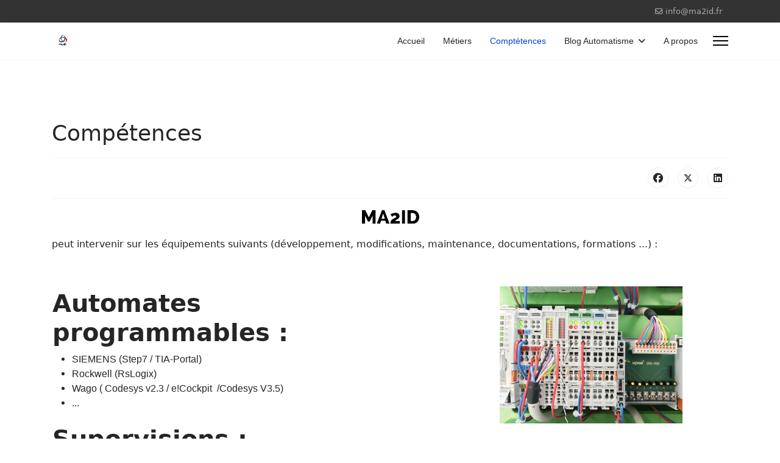

--- FILE ---
content_type: text/html; charset=utf-8
request_url: https://ma2id.fr/comptetences
body_size: 4789
content:

<!doctype html>
<html lang="fr-fr" dir="ltr">
	<head>
		
			<!-- add google analytics -->
			<!-- Global site tag (gtag.js) - Google Analytics -->
			<script async src='https://www.googletagmanager.com/gtag/js?id=G-KNPHJ1L9L9'></script>
			<script>
				window.dataLayer = window.dataLayer || [];
				function gtag(){dataLayer.push(arguments);}
				gtag('js', new Date());

				gtag('config', 'G-KNPHJ1L9L9');
			</script>
			
		<meta name="viewport" content="width=device-width, initial-scale=1, shrink-to-fit=no">
		<meta charset="utf-8">
	<meta name="author" content="MA2ID">
	<meta name="description" content="Compétences au sein de la société MA2ID, spécialiste en automatisme, informatique industrielle et domotique dans la Drôme">
	<meta name="generator" content="Joomla! - Open Source Content Management">
	<title>Compétences</title>
	<link href="/images/logo_ma2ID.png" rel="icon" type="image/png">
<link href="/media/vendor/joomla-custom-elements/css/joomla-alert.min.css?0.4.1" rel="stylesheet">
	<link href="/templates/shaper_helixultimate/css/bootstrap.min.css" rel="stylesheet">
	<link href="/plugins/system/helixultimate/assets/css/chosen.css" rel="stylesheet">
	<link href="/plugins/system/helixultimate/assets/css/system-j4.min.css" rel="stylesheet">
	<link href="/media/system/css/joomla-fontawesome.min.css?af57cf" rel="stylesheet">
	<link href="/templates/shaper_helixultimate/css/template.css" rel="stylesheet">
	<link href="/templates/shaper_helixultimate/css/presets/preset1.css" rel="stylesheet">
	<style>.sp-megamenu-parent > li > a, .sp-megamenu-parent > li > span, .sp-megamenu-parent .sp-dropdown li.sp-menu-item > a{font-family: 'Arial', sans-serif;text-decoration: none;}
</style>
	<style>.menu.nav-pills > li > a, .menu.nav-pills > li > span, .menu.nav-pills .sp-dropdown li.sp-menu-item > a{font-family: 'Arial', sans-serif;text-decoration: none;}
</style>
	<style>.logo-image {height:36px;}.logo-image-phone {height:36px;}</style>
	<style>@media(max-width: 992px) {.logo-image {height: 36px;}.logo-image-phone {height: 36px;}}</style>
	<style>@media(max-width: 576px) {.logo-image {height: 36px;}.logo-image-phone {height: 36px;}}</style>
<script src="/media/vendor/jquery/js/jquery.min.js?3.7.1"></script>
	<script src="/media/vendor/jquery/js/jquery-noconflict.min.js?3.7.1"></script>
	<script src="/media/mod_menu/js/menu.min.js?af57cf" type="module"></script>
	<script type="application/json" class="joomla-script-options new">{"data":{"breakpoints":{"tablet":991,"mobile":480},"header":{"stickyOffset":"100"}},"joomla.jtext":{"ERROR":"Erreur","MESSAGE":"Message","NOTICE":"Annonce","WARNING":"Avertissement","JCLOSE":"Fermer","JOK":"OK","JOPEN":"Ouvrir"},"system.paths":{"root":"","rootFull":"https:\/\/ma2id.fr\/","base":"","baseFull":"https:\/\/ma2id.fr\/"},"csrf.token":"c0a2135b1e4229f44106e08cf4e5dc5b"}</script>
	<script src="/media/system/js/core.min.js?a3d8f8"></script>
	<script src="/media/vendor/bootstrap/js/alert.min.js?5.3.8" type="module"></script>
	<script src="/media/vendor/bootstrap/js/button.min.js?5.3.8" type="module"></script>
	<script src="/media/vendor/bootstrap/js/carousel.min.js?5.3.8" type="module"></script>
	<script src="/media/vendor/bootstrap/js/collapse.min.js?5.3.8" type="module"></script>
	<script src="/media/vendor/bootstrap/js/dropdown.min.js?5.3.8" type="module"></script>
	<script src="/media/vendor/bootstrap/js/modal.min.js?5.3.8" type="module"></script>
	<script src="/media/vendor/bootstrap/js/offcanvas.min.js?5.3.8" type="module"></script>
	<script src="/media/vendor/bootstrap/js/popover.min.js?5.3.8" type="module"></script>
	<script src="/media/vendor/bootstrap/js/scrollspy.min.js?5.3.8" type="module"></script>
	<script src="/media/vendor/bootstrap/js/tab.min.js?5.3.8" type="module"></script>
	<script src="/media/vendor/bootstrap/js/toast.min.js?5.3.8" type="module"></script>
	<script src="/media/system/js/showon.min.js?e51227" type="module"></script>
	<script src="/media/system/js/messages.min.js?9a4811" type="module"></script>
	<script src="/plugins/system/helixultimate/assets/js/chosen.jquery.js"></script>
	<script src="/templates/shaper_helixultimate/js/main.js"></script>
	<script type="application/ld+json">{"@context":"https://schema.org","@graph":[{"@type":"Organization","@id":"https://ma2id.fr/#/schema/Organization/base","name":"ma2id","url":"https://ma2id.fr/"},{"@type":"WebSite","@id":"https://ma2id.fr/#/schema/WebSite/base","url":"https://ma2id.fr/","name":"ma2id","publisher":{"@id":"https://ma2id.fr/#/schema/Organization/base"}},{"@type":"WebPage","@id":"https://ma2id.fr/#/schema/WebPage/base","url":"https://ma2id.fr/comptetences","name":"Compétences","description":"Compétences au sein de la société MA2ID, spécialiste en automatisme, informatique industrielle et domotique dans la Drôme","isPartOf":{"@id":"https://ma2id.fr/#/schema/WebSite/base"},"about":{"@id":"https://ma2id.fr/#/schema/Organization/base"},"inLanguage":"fr-FR"}]}</script>
	<script>template="shaper_helixultimate";</script>
			</head>
	<body class="site helix-ultimate hu com_content com-content view-article layout-default task-none itemid-113 fr-fr ltr sticky-header layout-fluid offcanvas-init offcanvs-position-right">

		
					<div class="sp-pre-loader">
				<div class='sp-loader-circle'></div>			</div>
		
		<div class="body-wrapper">
			<div class="body-innerwrapper">
				
	<div class="sticky-header-placeholder"></div>

<div id="sp-top-bar">
	<div class="container">
		<div class="container-inner">
			<div class="row">
				<div id="sp-top1" class="col-lg-6">
					<div class="sp-column text-center text-lg-start">
																			
												
					</div>
				</div>

				<div id="sp-top2" class="col-lg-6">
					<div class="sp-column text-center text-lg-end">
						
													<ul class="sp-contact-info"><li class="sp-contact-email"><span class="far fa-envelope" aria-hidden="true"></span> <a href="mailto:info@ma2id.fr">info@ma2id.fr</a></li></ul>												
					</div>
				</div>
			</div>
		</div>
	</div>
</div>

<header id="sp-header">
	<div class="container">
		<div class="container-inner">
			<div class="row align-items-center">

				<!-- Left toggler if left/offcanvas -->
				
				<!-- Logo -->
				<div id="sp-logo" class="col-auto">
					<div class="sp-column">
						<div class="logo"><a href="/">
				<img class='logo-image '
					srcset='https://ma2id.fr/images/logo_ma2ID.png 1x'
					src='https://ma2id.fr/images/logo_ma2ID.png'
					height='36'
					alt='ma2id'
				/>
				</a></div>						
					</div>
				</div>

				<!-- Menu -->
				<div id="sp-menu" class="col-auto flex-auto">
					<div class="sp-column d-flex justify-content-end align-items-center">
						<nav class="sp-megamenu-wrapper d-flex" role="navigation" aria-label="navigation"><ul class="sp-megamenu-parent menu-animation-fade-up d-none d-lg-block"><li class="sp-menu-item"><a   href="/"  >Accueil</a></li><li class="sp-menu-item"><a   href="/metiers"  >Métiers</a></li><li class="sp-menu-item current-item active"><a aria-current="page"  href="/comptetences"  >Comptétences</a></li><li class="sp-menu-item sp-has-child"><span  class=" sp-menu-separator"  >Blog Automatisme</span><div class="sp-dropdown sp-dropdown-main sp-menu-right" style="width: 240px;"><div class="sp-dropdown-inner"><ul class="sp-dropdown-items"><li class="sp-menu-item"><a   href="/blog/generalites"  >Généralités</a></li><li class="sp-menu-item"><a   href="/blog/tips-wago-pfc"  >Tips WAGO PFC</a></li><li class="sp-menu-item"><a   href="/blog/codesys-v3-5-e-cockpit-wago"  >Codesys V3.5 / e!COCKPIT(WAGO)</a></li><li class="sp-menu-item"><a   href="/blog/divers"  >Divers</a></li></ul></div></div></li><li class="sp-menu-item"><a   href="/a-propos"  >A propos</a></li></ul></nav>						

						<!-- Related Modules -->
						<div class="d-none d-lg-flex header-modules align-items-center">
							
													</div>

						<!-- Right toggler  -->
													
  <a id="offcanvas-toggler"
     class="offcanvas-toggler-secondary offcanvas-toggler-right d-flex align-items-center"
     href="#"
     aria-label="Menu"
     title="Menu">
     <div class="burger-icon"><span></span><span></span><span></span></div>
  </a>											</div>
				</div>
			</div>
		</div>
	</div>
</header>
				<main id="sp-main">
					
<section id="sp-section-1" >

				
	
<div class="row">
	<div id="sp-title" class="col-lg-12 "><div class="sp-column "></div></div></div>
				
	</section>

<section id="sp-main-body" >

										<div class="container">
					<div class="container-inner">
						
	
<div class="row">
	
<div id="sp-component" class="col-lg-12 ">
	<div class="sp-column ">
		<div id="system-message-container" aria-live="polite"></div>


		
		<div class="article-details " itemscope itemtype="https://schema.org/Article">
    <meta itemprop="inLanguage" content="fr-FR">

    
    
    
    
            <div class="article-header">
                            <h1 itemprop="headline">
                    Compétences                </h1>
            
            
            
                    </div>
    
    <div class="article-can-edit d-flex flex-wrap justify-content-between">
                
            </div>

    
        
                
    
        
        
                    <div class="article-ratings-social-share d-flex justify-content-end">
                <div class="me-auto align-self-center">
                                    </div>
                <div class="social-share-block">
                    <div class="article-social-share">
	<div class="social-share-icon">
		<ul>
											<li>
					<a class="facebook" onClick="window.open('https://www.facebook.com/sharer.php?u=https://ma2id.fr/comptetences','Facebook','width=600,height=300,left='+(screen.availWidth/2-300)+',top='+(screen.availHeight/2-150)+''); return false;" href="https://www.facebook.com/sharer.php?u=https://ma2id.fr/comptetences" title="Facebook">
						<span class="fab fa-facebook" aria-hidden="true"></span>
					</a>
				</li>
																											<li>
					<a class="twitter" title="X (formerly Twitter)" onClick="window.open('https://twitter.com/share?url=https://ma2id.fr/comptetences&amp;text=Compétences','Twitter share','width=600,height=300,left='+(screen.availWidth/2-300)+',top='+(screen.availHeight/2-150)+''); return false;" href="https://twitter.com/share?url=https://ma2id.fr/comptetences&amp;text=Compétences">
					<svg xmlns="http://www.w3.org/2000/svg" viewBox="0 0 512 512" fill="currentColor" style="width: 13.56px;position: relative;top: -1.5px;"><path d="M389.2 48h70.6L305.6 224.2 487 464H345L233.7 318.6 106.5 464H35.8L200.7 275.5 26.8 48H172.4L272.9 180.9 389.2 48zM364.4 421.8h39.1L151.1 88h-42L364.4 421.8z"/></svg>
					</a>
				</li>
																												<li>
						<a class="linkedin" title="LinkedIn" onClick="window.open('https://www.linkedin.com/shareArticle?mini=true&url=https://ma2id.fr/comptetences','Linkedin','width=585,height=666,left='+(screen.availWidth/2-292)+',top='+(screen.availHeight/2-333)+''); return false;" href="https://www.linkedin.com/shareArticle?mini=true&url=https://ma2id.fr/comptetences" >
							<span class="fab fa-linkedin" aria-hidden="true"></span>
						</a>
					</li>
										</ul>
		</div>
	</div>
                </div>
            </div>
        
        <div itemprop="articleBody">
            <p><span style="font-size: 12pt;"><img style="display: block; margin-left: auto; margin-right: auto;" title="MA2ID" src="/images/MA2ID.png" alt="MA2ID" width="102" height="31" /></span></p>
<p><span style="font-size: 12pt;">peut intervenir sur les équipements suivants (développement, modifications, maintenance, documentations, formations ...) :</span></p>
<p> </p>
<table style="height: 117px; width: 1206px;">
<tbody>
<tr>
<td style="width: 560.422px;">
<h1><strong>Automates programmables :</strong></h1>
<ul>
<li><span style="font-family: tahoma, arial, helvetica, sans-serif;">SIEMENS (Step7 / TIA-Portal)</span></li>
<li><span style="font-family: tahoma, arial, helvetica, sans-serif;">Rockwell (RsLogix)</span></li>
<li><span style="font-family: tahoma, arial, helvetica, sans-serif;">Wago ( Codesys v2.3 / e!Cockpit  /Codesys V3.5)</span></li>
<li><span style="font-family: tahoma, arial, helvetica, sans-serif;">...</span></li>
</ul>
</td>
<td style="width: 638.578px;"><img style="display: block; margin-left: auto; margin-right: auto;" title="MA2ID - Automate" src="/images/industry-4-2329013_1920.jpg" alt="MA2ID - Automate" width="300" height="225" /></td>
</tr>
<tr>
<td style="width: 560.422px;">
<h1><strong>Supervisions :</strong></h1>
<ul>
<li><span style="font-family: tahoma, arial, helvetica, sans-serif;">PCVue</span></li>
<li><span style="font-family: tahoma, arial, helvetica, sans-serif;">...</span></li>
</ul>
</td>
<td style="width: 638.578px;"> </td>
</tr>
<tr>
<td style="width: 560.422px;">
<h1><strong>Réseaux industriels :</strong></h1>
<ul>
<li><span style="font-family: tahoma, arial, helvetica, sans-serif;">Profibus / ProfiNet</span></li>
<li><span style="font-family: tahoma, arial, helvetica, sans-serif;">Modbus RTU / TCP</span></li>
<li><span style="font-family: tahoma, arial, helvetica, sans-serif;">Ethernet/IP</span></li>
<li><span style="font-family: tahoma, arial, helvetica, sans-serif;">...</span></li>
</ul>
</td>
<td style="width: 638.578px; text-align: center;"><img style="margin-left: auto; margin-right: auto;" title="MA2ID - Reseaux" src="/images/automation-3624328_1920.jpg" alt="MA2ID - Reseaux" width="300" height="208" /></td>
</tr>
<tr>
<td style="width: 560.422px;">
<h1><strong>Réseaux tertiaires :</strong></h1>
<ul>
<li><span style="font-family: tahoma, arial, helvetica, sans-serif;">BacNet</span></li>
<li><span style="font-family: tahoma, arial, helvetica, sans-serif;">Dali</span></li>
<li><span style="font-family: tahoma, arial, helvetica, sans-serif;">Knx</span></li>
<li><span style="font-family: tahoma, arial, helvetica, sans-serif;">...</span></li>
</ul>
</td>
<td style="width: 638.578px;"> </td>
</tr>
<tr>
<td style="width: 560.422px;">
<h1><strong>Echanges d'informations avec des systèmes tiers :</strong></h1>
<ul>
<li><span style="font-family: tahoma, arial, helvetica, sans-serif;">FTP / MQTT / SNMP / SQL / CSV </span></li>
<li><span style="font-family: tahoma, arial, helvetica, sans-serif;">...</span></li>
</ul>
</td>
<td style="width: 638.578px; text-align: center;"> <a href="/images/pexels-brett-sayles-4716292.jpg"><img style="margin-left: auto; margin-right: auto;" title="MA2ID - Reseaux industriels" src="/images/pexels-brett-sayles-4716292.jpg" alt="MA2ID - Reseaux industriels" width="301" height="200" /></a></td>
</tr>
</tbody>
</table>
<p> </p>
<p> </p>        </div>

        
        
        
    

        
    

   
                </div>



			</div>
</div>
</div>
											</div>
				</div>
						
	</section>

<footer id="sp-footer" >

						<div class="container">
				<div class="container-inner">
			
	
<div class="row">
	<div id="sp-footer1" class="col-lg-12 "><div class="sp-column "><div class="sp-module "><div class="sp-module-content"><ul class="mod-menu mod-list menu">
<li class="item-118"><a href="/mentions-legales" >Mentions Légales</a></li><li class="item-119"><a href="/sitemap-html?view=html&amp;id=1" >sitemap html</a></li><li class="item-120"><a href="/sitemap-xml?view=xml&amp;id=1&amp;format=xml" target="_blank">sitemap xml</a></li></ul>
</div></div><span class="sp-copyright">© 2021-2025 MA2ID</span></div></div></div>
							</div>
			</div>
			
	</footer>
				</main>
			</div>
		</div>

		<!-- Off Canvas Menu -->
		<div class="offcanvas-overlay"></div>
		<!-- Rendering the offcanvas style -->
		<!-- If canvas style selected then render the style -->
		<!-- otherwise (for old templates) attach the offcanvas module position -->
					<div class="offcanvas-menu left-1 offcanvas-arrow-right" tabindex="-1" inert>
	<div class="d-flex align-items-center justify-content-between p-3 pt-4">
				<a href="#" class="close-offcanvas" role="button" aria-label="Close Off-canvas">
			<div class="burger-icon" aria-hidden="true">
				<span></span>
				<span></span>
				<span></span>
			</div>
		</a>
	</div>
	
	<div class="offcanvas-inner">
		<div class="d-flex header-modules mb-3">
			
					</div>
		
					<div class="sp-module "><div class="sp-module-content"><ul class="mod-menu mod-list menu nav-pills">
<li class="item-101 default"><a href="/" >Accueil</a></li><li class="item-112"><a href="/metiers" >Métiers</a></li><li class="item-113 current active"><a href="/comptetences" aria-current="page">Comptétences</a></li><li class="item-102 menu-divider  menu-deeper menu-parent"><span class="menu-separator ">Blog Automatisme<span class="menu-toggler"></span></span>
<ul class="mod-menu__sub list-unstyled small menu-child"><li class="item-108"><a href="/blog/generalites" >Généralités</a></li><li class="item-109"><a href="/blog/tips-wago-pfc" >Tips WAGO PFC</a></li><li class="item-110"><a href="/blog/codesys-v3-5-e-cockpit-wago" >Codesys V3.5 / e!COCKPIT(WAGO)</a></li><li class="item-111"><a href="/blog/divers" >Divers</a></li></ul></li><li class="item-114"><a href="/a-propos" >A propos</a></li></ul>
</div></div>		
		
		
		
					
				
		<!-- custom module position -->
		
	</div>
</div>				

		
		

		<!-- Go to top -->
					<a href="#" class="sp-scroll-up" aria-label="Scroll to top"><span class="fas fa-angle-up" aria-hidden="true"></span></a>
					</body>
</html>